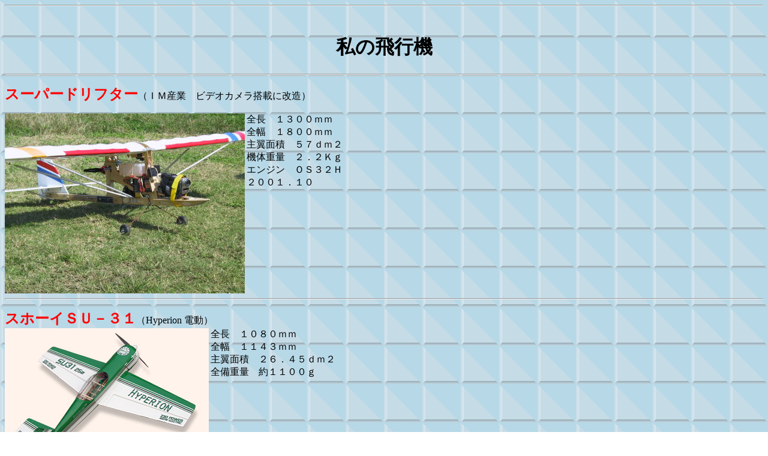

--- FILE ---
content_type: text/html
request_url: https://t-ueda.com/rc/lucky20.html
body_size: 4033
content:
<!DOCTYPE HTML PUBLIC "-//W3C//DTD HTML 4.01 Transitional//EN">
<HTML>
<HEAD>
<TITLE>airplane</TITLE>
<META http-equiv="Content-Type" content="text/html; charset=Shift_JIS">
<META name="GENERATOR" content="IBM WebSphere Studio Homepage Builder Version 12.0.4.0 for Windows">
<META http-equiv="Content-Style-Type" content="text/css">
</HEAD>
<BODY background="liberty/b007bcg.gif">
<P>
<HR><BR>
<CENTER>
<H1>私の飛行機</H1>
</CENTER>
<HR>
<P><B><FONT color="#ff0000" size="+2">スーパードリフター</FONT></B>（ＩＭ産業　ビデオカメラ搭載に改造）</P>
<P><IMG src="image2.jpg" width="400" height="300" border="0" align="left">全長　１３００ｍｍ<BR>
全幅　１８００ｍｍ<BR>
主翼面積　５７ｄｍ２<BR>
機体重量　２．２Ｋｇ<BR>
エンジン　ＯＳ３２Ｈ<BR>
２００１．１０</P><BR CLEAR=ALL>
<HR>
<P><B><FONT size="+2" color="#ff0000">スホーイＳＵ－３１</FONT></B>（Hyperion 電動）<BR>
<IMG src="HP-SU31-25[1].jpg" width="340" height="255" border="0" align="left">全長　１０８０ｍｍ<BR>
全幅　１１４３ｍｍ<BR>
主翼面積　２６．４５ｄｍ２<BR>
全備重量　約１１００ｇ<BR CLEAR=ALL>
</P>
<HR>
<P><FONT size="+3" color="#ff0000"><FONT color="#ff0000"><B>ESPER-400s</B></FONT></FONT><B>（ＱＲＰフライトエリア）</B></P>
<P><IMG src="image1.jpg" width="400" height="267" border="0" align="left"></P>
<P>全長　６９０ｍｍ<BR>
全幅　９６０ｍｍ<BR>
主翼面積　１４．８７ｄｍ２<BR>
全備重量　約５５０ｇ<BR>
モーター　４００ＢＢ　→リポ＋ブラシレス【Hyperion X22 シリーズ 高回転 400ロングモーター 】に変更<BR>
２００４．２<BR>
</P>
<BR CLEAR=ALL>
<HR>
<P><B><FONT color="#ff0000" size="+2">電動グライダー　モグラ４００</FONT></B>（QRPフライトエリア）<BR>
</P>
<P><IMG src="image.jpg" width="400" height="267" border="0" align="left">全長　８６５ｍｍ<BR>
全幅　１４００ｍｍ<BR>
主翼面積　２２．０ｄｍ２<BR>
全備重量　約５００ｇ<BR>
ペラ　８×４．５<BR>
モーター　４００ＢＢ　→　リポ＋ブラシレス【Hyperion X22 シリーズ 高回転 400ロングモーター 】に変更<BR>
ギアダウン　２：１
<BR>
2003.10<BR CLEAR=ALL>
</P>
<HR>
<P><B><FONT size="5" color="#ff0000">ヨシオカ　リバティ　４５</FONT></B></P>
<H1><IMG src="liberty/0404.jpg" width="360" height="239" border="0" align="left"><FONT size="4" color="#000000">全長　１３４５ｍｍ<BR>
全幅　１４５０ｍｍ<BR>
主翼面積　３６ｄｍ<BR>
全備重量　２５００ｇ<BR>
エンジン　ＯＳ－ＦＳ７０ＳⅡ<BR>
プロペラ　１２－８<BR>
メーカー　ヨシオカ</FONT><BR>
<FONT size="-1">２００２．８</FONT></H1>
<BR CLEAR=ALL>
<HR>
<BR>
<FONT SIZE=4 COLOR="#ff0000">高翼練習機　プレーリー</FONT><BR>
<IMG SRC="pleary.jpg" ALT="" ALIGN=LEFT width="300" height="140"><BR>
機体　ムサシノ模型飛行機研究所<BR>
<DL>
<DD>全長　810mm<BR>
<DD>全幅　1195mm<BR>
<DD>翼面積　23.8dm2<BR>
<DD>重量　950g<BR>
<DD>エンジン　ＯＳ１５<BR>
</DL>
<BR CLEAR=ALL>
<FONT SIZE=4 COLOR="#ff0000">低翼練習機　<B>アラジンＬｔ</B></FONT><BR>
<IMG SRC="aladdin.gif" ALT="" ALIGN=LEFT width="320" height="192"> 機　体　　　ヨシオカ　Aladdin-Lt<BR>
　　　　　　全 長　 １０９０ｍｍ<BR>
　　　　　　全 幅　 １２６０ｍｍ<BR>
　　　　　　翼面積　 ３０．２５ｄｍ2<BR>
　　　　　　重 量　 　１．６Ｋｇ<BR>
エンジン　　ＯＳ　ＭＡＸ３２ＳＸ<BR>
　　　　　 　　　5.23cc　１．２ＰＳ／18000rpm<BR>
使っていないのでほしい人に差し上げます（クラブ員なら無料）<BR>
ただし，何回も墜落歴あり，かなりおんぼろになっています<BR>
（２００３／４／２０　Ｏさんに差し上げました）<BR CLEAR=ALL>
<FONT SIZE=4 COLOR="#ff0000">練習機　<EM>ラッキー２０</EM></FONT><BR>
<IMG SRC="lucky20.gif" ALT="" ALIGN=LEFT width="319" height="143"> 機　体　　　加藤模型　ＬＵＣＫＹ２０Ｓ<BR>
　　　　　　全 長　 １０４５ｍｍ<BR>
　　　　　　全 幅　 １２１０ｍｍ<BR>
　　　　　　翼面積　 ２７．８ｄｍ2<BR>
　　　　　　重 量　 　１．３Ｋｇ<BR>
エンジン　　ＯＳ　ＭＡＸ２０ＦＰ<BR>
　　　　　 　　　3.46cc　０．５ＰＳ／15000rpm<BR>
もう使っていないのでほしい方に差し上げます（97/9/23　ある人にあげました）<BR CLEAR=ALL>
Ｒ／Ｃ　　　双葉　ＦＦ７<BR>
所属クラブ　Blue Field RC Club of Okayama　　<A HREF="bluefie.jpg">会員</A><BR>
<BR>
<A HREF="index.htm"><IMG SRC="stepback.gif" ALT="" width="43" height="43"></A><BR>
</BODY>
</HTML>